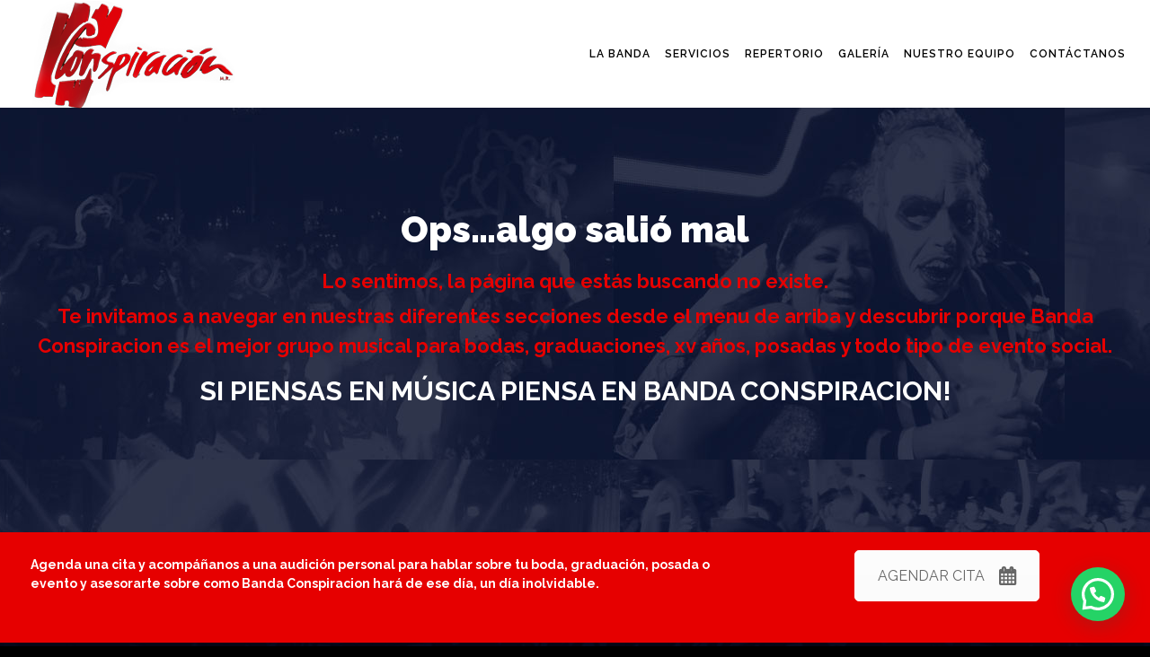

--- FILE ---
content_type: text/html; charset=utf-8
request_url: https://www.google.com/recaptcha/api2/anchor?ar=1&k=6Lff3AYkAAAAACwo-SB1oHDk9BZBbFIIugBzAcOy&co=aHR0cHM6Ly93d3cuY29uc3BpcmFjaW9uLmNvbTo0NDM.&hl=en&v=N67nZn4AqZkNcbeMu4prBgzg&size=invisible&anchor-ms=20000&execute-ms=30000&cb=7oq46i09o5r
body_size: 48822
content:
<!DOCTYPE HTML><html dir="ltr" lang="en"><head><meta http-equiv="Content-Type" content="text/html; charset=UTF-8">
<meta http-equiv="X-UA-Compatible" content="IE=edge">
<title>reCAPTCHA</title>
<style type="text/css">
/* cyrillic-ext */
@font-face {
  font-family: 'Roboto';
  font-style: normal;
  font-weight: 400;
  font-stretch: 100%;
  src: url(//fonts.gstatic.com/s/roboto/v48/KFO7CnqEu92Fr1ME7kSn66aGLdTylUAMa3GUBHMdazTgWw.woff2) format('woff2');
  unicode-range: U+0460-052F, U+1C80-1C8A, U+20B4, U+2DE0-2DFF, U+A640-A69F, U+FE2E-FE2F;
}
/* cyrillic */
@font-face {
  font-family: 'Roboto';
  font-style: normal;
  font-weight: 400;
  font-stretch: 100%;
  src: url(//fonts.gstatic.com/s/roboto/v48/KFO7CnqEu92Fr1ME7kSn66aGLdTylUAMa3iUBHMdazTgWw.woff2) format('woff2');
  unicode-range: U+0301, U+0400-045F, U+0490-0491, U+04B0-04B1, U+2116;
}
/* greek-ext */
@font-face {
  font-family: 'Roboto';
  font-style: normal;
  font-weight: 400;
  font-stretch: 100%;
  src: url(//fonts.gstatic.com/s/roboto/v48/KFO7CnqEu92Fr1ME7kSn66aGLdTylUAMa3CUBHMdazTgWw.woff2) format('woff2');
  unicode-range: U+1F00-1FFF;
}
/* greek */
@font-face {
  font-family: 'Roboto';
  font-style: normal;
  font-weight: 400;
  font-stretch: 100%;
  src: url(//fonts.gstatic.com/s/roboto/v48/KFO7CnqEu92Fr1ME7kSn66aGLdTylUAMa3-UBHMdazTgWw.woff2) format('woff2');
  unicode-range: U+0370-0377, U+037A-037F, U+0384-038A, U+038C, U+038E-03A1, U+03A3-03FF;
}
/* math */
@font-face {
  font-family: 'Roboto';
  font-style: normal;
  font-weight: 400;
  font-stretch: 100%;
  src: url(//fonts.gstatic.com/s/roboto/v48/KFO7CnqEu92Fr1ME7kSn66aGLdTylUAMawCUBHMdazTgWw.woff2) format('woff2');
  unicode-range: U+0302-0303, U+0305, U+0307-0308, U+0310, U+0312, U+0315, U+031A, U+0326-0327, U+032C, U+032F-0330, U+0332-0333, U+0338, U+033A, U+0346, U+034D, U+0391-03A1, U+03A3-03A9, U+03B1-03C9, U+03D1, U+03D5-03D6, U+03F0-03F1, U+03F4-03F5, U+2016-2017, U+2034-2038, U+203C, U+2040, U+2043, U+2047, U+2050, U+2057, U+205F, U+2070-2071, U+2074-208E, U+2090-209C, U+20D0-20DC, U+20E1, U+20E5-20EF, U+2100-2112, U+2114-2115, U+2117-2121, U+2123-214F, U+2190, U+2192, U+2194-21AE, U+21B0-21E5, U+21F1-21F2, U+21F4-2211, U+2213-2214, U+2216-22FF, U+2308-230B, U+2310, U+2319, U+231C-2321, U+2336-237A, U+237C, U+2395, U+239B-23B7, U+23D0, U+23DC-23E1, U+2474-2475, U+25AF, U+25B3, U+25B7, U+25BD, U+25C1, U+25CA, U+25CC, U+25FB, U+266D-266F, U+27C0-27FF, U+2900-2AFF, U+2B0E-2B11, U+2B30-2B4C, U+2BFE, U+3030, U+FF5B, U+FF5D, U+1D400-1D7FF, U+1EE00-1EEFF;
}
/* symbols */
@font-face {
  font-family: 'Roboto';
  font-style: normal;
  font-weight: 400;
  font-stretch: 100%;
  src: url(//fonts.gstatic.com/s/roboto/v48/KFO7CnqEu92Fr1ME7kSn66aGLdTylUAMaxKUBHMdazTgWw.woff2) format('woff2');
  unicode-range: U+0001-000C, U+000E-001F, U+007F-009F, U+20DD-20E0, U+20E2-20E4, U+2150-218F, U+2190, U+2192, U+2194-2199, U+21AF, U+21E6-21F0, U+21F3, U+2218-2219, U+2299, U+22C4-22C6, U+2300-243F, U+2440-244A, U+2460-24FF, U+25A0-27BF, U+2800-28FF, U+2921-2922, U+2981, U+29BF, U+29EB, U+2B00-2BFF, U+4DC0-4DFF, U+FFF9-FFFB, U+10140-1018E, U+10190-1019C, U+101A0, U+101D0-101FD, U+102E0-102FB, U+10E60-10E7E, U+1D2C0-1D2D3, U+1D2E0-1D37F, U+1F000-1F0FF, U+1F100-1F1AD, U+1F1E6-1F1FF, U+1F30D-1F30F, U+1F315, U+1F31C, U+1F31E, U+1F320-1F32C, U+1F336, U+1F378, U+1F37D, U+1F382, U+1F393-1F39F, U+1F3A7-1F3A8, U+1F3AC-1F3AF, U+1F3C2, U+1F3C4-1F3C6, U+1F3CA-1F3CE, U+1F3D4-1F3E0, U+1F3ED, U+1F3F1-1F3F3, U+1F3F5-1F3F7, U+1F408, U+1F415, U+1F41F, U+1F426, U+1F43F, U+1F441-1F442, U+1F444, U+1F446-1F449, U+1F44C-1F44E, U+1F453, U+1F46A, U+1F47D, U+1F4A3, U+1F4B0, U+1F4B3, U+1F4B9, U+1F4BB, U+1F4BF, U+1F4C8-1F4CB, U+1F4D6, U+1F4DA, U+1F4DF, U+1F4E3-1F4E6, U+1F4EA-1F4ED, U+1F4F7, U+1F4F9-1F4FB, U+1F4FD-1F4FE, U+1F503, U+1F507-1F50B, U+1F50D, U+1F512-1F513, U+1F53E-1F54A, U+1F54F-1F5FA, U+1F610, U+1F650-1F67F, U+1F687, U+1F68D, U+1F691, U+1F694, U+1F698, U+1F6AD, U+1F6B2, U+1F6B9-1F6BA, U+1F6BC, U+1F6C6-1F6CF, U+1F6D3-1F6D7, U+1F6E0-1F6EA, U+1F6F0-1F6F3, U+1F6F7-1F6FC, U+1F700-1F7FF, U+1F800-1F80B, U+1F810-1F847, U+1F850-1F859, U+1F860-1F887, U+1F890-1F8AD, U+1F8B0-1F8BB, U+1F8C0-1F8C1, U+1F900-1F90B, U+1F93B, U+1F946, U+1F984, U+1F996, U+1F9E9, U+1FA00-1FA6F, U+1FA70-1FA7C, U+1FA80-1FA89, U+1FA8F-1FAC6, U+1FACE-1FADC, U+1FADF-1FAE9, U+1FAF0-1FAF8, U+1FB00-1FBFF;
}
/* vietnamese */
@font-face {
  font-family: 'Roboto';
  font-style: normal;
  font-weight: 400;
  font-stretch: 100%;
  src: url(//fonts.gstatic.com/s/roboto/v48/KFO7CnqEu92Fr1ME7kSn66aGLdTylUAMa3OUBHMdazTgWw.woff2) format('woff2');
  unicode-range: U+0102-0103, U+0110-0111, U+0128-0129, U+0168-0169, U+01A0-01A1, U+01AF-01B0, U+0300-0301, U+0303-0304, U+0308-0309, U+0323, U+0329, U+1EA0-1EF9, U+20AB;
}
/* latin-ext */
@font-face {
  font-family: 'Roboto';
  font-style: normal;
  font-weight: 400;
  font-stretch: 100%;
  src: url(//fonts.gstatic.com/s/roboto/v48/KFO7CnqEu92Fr1ME7kSn66aGLdTylUAMa3KUBHMdazTgWw.woff2) format('woff2');
  unicode-range: U+0100-02BA, U+02BD-02C5, U+02C7-02CC, U+02CE-02D7, U+02DD-02FF, U+0304, U+0308, U+0329, U+1D00-1DBF, U+1E00-1E9F, U+1EF2-1EFF, U+2020, U+20A0-20AB, U+20AD-20C0, U+2113, U+2C60-2C7F, U+A720-A7FF;
}
/* latin */
@font-face {
  font-family: 'Roboto';
  font-style: normal;
  font-weight: 400;
  font-stretch: 100%;
  src: url(//fonts.gstatic.com/s/roboto/v48/KFO7CnqEu92Fr1ME7kSn66aGLdTylUAMa3yUBHMdazQ.woff2) format('woff2');
  unicode-range: U+0000-00FF, U+0131, U+0152-0153, U+02BB-02BC, U+02C6, U+02DA, U+02DC, U+0304, U+0308, U+0329, U+2000-206F, U+20AC, U+2122, U+2191, U+2193, U+2212, U+2215, U+FEFF, U+FFFD;
}
/* cyrillic-ext */
@font-face {
  font-family: 'Roboto';
  font-style: normal;
  font-weight: 500;
  font-stretch: 100%;
  src: url(//fonts.gstatic.com/s/roboto/v48/KFO7CnqEu92Fr1ME7kSn66aGLdTylUAMa3GUBHMdazTgWw.woff2) format('woff2');
  unicode-range: U+0460-052F, U+1C80-1C8A, U+20B4, U+2DE0-2DFF, U+A640-A69F, U+FE2E-FE2F;
}
/* cyrillic */
@font-face {
  font-family: 'Roboto';
  font-style: normal;
  font-weight: 500;
  font-stretch: 100%;
  src: url(//fonts.gstatic.com/s/roboto/v48/KFO7CnqEu92Fr1ME7kSn66aGLdTylUAMa3iUBHMdazTgWw.woff2) format('woff2');
  unicode-range: U+0301, U+0400-045F, U+0490-0491, U+04B0-04B1, U+2116;
}
/* greek-ext */
@font-face {
  font-family: 'Roboto';
  font-style: normal;
  font-weight: 500;
  font-stretch: 100%;
  src: url(//fonts.gstatic.com/s/roboto/v48/KFO7CnqEu92Fr1ME7kSn66aGLdTylUAMa3CUBHMdazTgWw.woff2) format('woff2');
  unicode-range: U+1F00-1FFF;
}
/* greek */
@font-face {
  font-family: 'Roboto';
  font-style: normal;
  font-weight: 500;
  font-stretch: 100%;
  src: url(//fonts.gstatic.com/s/roboto/v48/KFO7CnqEu92Fr1ME7kSn66aGLdTylUAMa3-UBHMdazTgWw.woff2) format('woff2');
  unicode-range: U+0370-0377, U+037A-037F, U+0384-038A, U+038C, U+038E-03A1, U+03A3-03FF;
}
/* math */
@font-face {
  font-family: 'Roboto';
  font-style: normal;
  font-weight: 500;
  font-stretch: 100%;
  src: url(//fonts.gstatic.com/s/roboto/v48/KFO7CnqEu92Fr1ME7kSn66aGLdTylUAMawCUBHMdazTgWw.woff2) format('woff2');
  unicode-range: U+0302-0303, U+0305, U+0307-0308, U+0310, U+0312, U+0315, U+031A, U+0326-0327, U+032C, U+032F-0330, U+0332-0333, U+0338, U+033A, U+0346, U+034D, U+0391-03A1, U+03A3-03A9, U+03B1-03C9, U+03D1, U+03D5-03D6, U+03F0-03F1, U+03F4-03F5, U+2016-2017, U+2034-2038, U+203C, U+2040, U+2043, U+2047, U+2050, U+2057, U+205F, U+2070-2071, U+2074-208E, U+2090-209C, U+20D0-20DC, U+20E1, U+20E5-20EF, U+2100-2112, U+2114-2115, U+2117-2121, U+2123-214F, U+2190, U+2192, U+2194-21AE, U+21B0-21E5, U+21F1-21F2, U+21F4-2211, U+2213-2214, U+2216-22FF, U+2308-230B, U+2310, U+2319, U+231C-2321, U+2336-237A, U+237C, U+2395, U+239B-23B7, U+23D0, U+23DC-23E1, U+2474-2475, U+25AF, U+25B3, U+25B7, U+25BD, U+25C1, U+25CA, U+25CC, U+25FB, U+266D-266F, U+27C0-27FF, U+2900-2AFF, U+2B0E-2B11, U+2B30-2B4C, U+2BFE, U+3030, U+FF5B, U+FF5D, U+1D400-1D7FF, U+1EE00-1EEFF;
}
/* symbols */
@font-face {
  font-family: 'Roboto';
  font-style: normal;
  font-weight: 500;
  font-stretch: 100%;
  src: url(//fonts.gstatic.com/s/roboto/v48/KFO7CnqEu92Fr1ME7kSn66aGLdTylUAMaxKUBHMdazTgWw.woff2) format('woff2');
  unicode-range: U+0001-000C, U+000E-001F, U+007F-009F, U+20DD-20E0, U+20E2-20E4, U+2150-218F, U+2190, U+2192, U+2194-2199, U+21AF, U+21E6-21F0, U+21F3, U+2218-2219, U+2299, U+22C4-22C6, U+2300-243F, U+2440-244A, U+2460-24FF, U+25A0-27BF, U+2800-28FF, U+2921-2922, U+2981, U+29BF, U+29EB, U+2B00-2BFF, U+4DC0-4DFF, U+FFF9-FFFB, U+10140-1018E, U+10190-1019C, U+101A0, U+101D0-101FD, U+102E0-102FB, U+10E60-10E7E, U+1D2C0-1D2D3, U+1D2E0-1D37F, U+1F000-1F0FF, U+1F100-1F1AD, U+1F1E6-1F1FF, U+1F30D-1F30F, U+1F315, U+1F31C, U+1F31E, U+1F320-1F32C, U+1F336, U+1F378, U+1F37D, U+1F382, U+1F393-1F39F, U+1F3A7-1F3A8, U+1F3AC-1F3AF, U+1F3C2, U+1F3C4-1F3C6, U+1F3CA-1F3CE, U+1F3D4-1F3E0, U+1F3ED, U+1F3F1-1F3F3, U+1F3F5-1F3F7, U+1F408, U+1F415, U+1F41F, U+1F426, U+1F43F, U+1F441-1F442, U+1F444, U+1F446-1F449, U+1F44C-1F44E, U+1F453, U+1F46A, U+1F47D, U+1F4A3, U+1F4B0, U+1F4B3, U+1F4B9, U+1F4BB, U+1F4BF, U+1F4C8-1F4CB, U+1F4D6, U+1F4DA, U+1F4DF, U+1F4E3-1F4E6, U+1F4EA-1F4ED, U+1F4F7, U+1F4F9-1F4FB, U+1F4FD-1F4FE, U+1F503, U+1F507-1F50B, U+1F50D, U+1F512-1F513, U+1F53E-1F54A, U+1F54F-1F5FA, U+1F610, U+1F650-1F67F, U+1F687, U+1F68D, U+1F691, U+1F694, U+1F698, U+1F6AD, U+1F6B2, U+1F6B9-1F6BA, U+1F6BC, U+1F6C6-1F6CF, U+1F6D3-1F6D7, U+1F6E0-1F6EA, U+1F6F0-1F6F3, U+1F6F7-1F6FC, U+1F700-1F7FF, U+1F800-1F80B, U+1F810-1F847, U+1F850-1F859, U+1F860-1F887, U+1F890-1F8AD, U+1F8B0-1F8BB, U+1F8C0-1F8C1, U+1F900-1F90B, U+1F93B, U+1F946, U+1F984, U+1F996, U+1F9E9, U+1FA00-1FA6F, U+1FA70-1FA7C, U+1FA80-1FA89, U+1FA8F-1FAC6, U+1FACE-1FADC, U+1FADF-1FAE9, U+1FAF0-1FAF8, U+1FB00-1FBFF;
}
/* vietnamese */
@font-face {
  font-family: 'Roboto';
  font-style: normal;
  font-weight: 500;
  font-stretch: 100%;
  src: url(//fonts.gstatic.com/s/roboto/v48/KFO7CnqEu92Fr1ME7kSn66aGLdTylUAMa3OUBHMdazTgWw.woff2) format('woff2');
  unicode-range: U+0102-0103, U+0110-0111, U+0128-0129, U+0168-0169, U+01A0-01A1, U+01AF-01B0, U+0300-0301, U+0303-0304, U+0308-0309, U+0323, U+0329, U+1EA0-1EF9, U+20AB;
}
/* latin-ext */
@font-face {
  font-family: 'Roboto';
  font-style: normal;
  font-weight: 500;
  font-stretch: 100%;
  src: url(//fonts.gstatic.com/s/roboto/v48/KFO7CnqEu92Fr1ME7kSn66aGLdTylUAMa3KUBHMdazTgWw.woff2) format('woff2');
  unicode-range: U+0100-02BA, U+02BD-02C5, U+02C7-02CC, U+02CE-02D7, U+02DD-02FF, U+0304, U+0308, U+0329, U+1D00-1DBF, U+1E00-1E9F, U+1EF2-1EFF, U+2020, U+20A0-20AB, U+20AD-20C0, U+2113, U+2C60-2C7F, U+A720-A7FF;
}
/* latin */
@font-face {
  font-family: 'Roboto';
  font-style: normal;
  font-weight: 500;
  font-stretch: 100%;
  src: url(//fonts.gstatic.com/s/roboto/v48/KFO7CnqEu92Fr1ME7kSn66aGLdTylUAMa3yUBHMdazQ.woff2) format('woff2');
  unicode-range: U+0000-00FF, U+0131, U+0152-0153, U+02BB-02BC, U+02C6, U+02DA, U+02DC, U+0304, U+0308, U+0329, U+2000-206F, U+20AC, U+2122, U+2191, U+2193, U+2212, U+2215, U+FEFF, U+FFFD;
}
/* cyrillic-ext */
@font-face {
  font-family: 'Roboto';
  font-style: normal;
  font-weight: 900;
  font-stretch: 100%;
  src: url(//fonts.gstatic.com/s/roboto/v48/KFO7CnqEu92Fr1ME7kSn66aGLdTylUAMa3GUBHMdazTgWw.woff2) format('woff2');
  unicode-range: U+0460-052F, U+1C80-1C8A, U+20B4, U+2DE0-2DFF, U+A640-A69F, U+FE2E-FE2F;
}
/* cyrillic */
@font-face {
  font-family: 'Roboto';
  font-style: normal;
  font-weight: 900;
  font-stretch: 100%;
  src: url(//fonts.gstatic.com/s/roboto/v48/KFO7CnqEu92Fr1ME7kSn66aGLdTylUAMa3iUBHMdazTgWw.woff2) format('woff2');
  unicode-range: U+0301, U+0400-045F, U+0490-0491, U+04B0-04B1, U+2116;
}
/* greek-ext */
@font-face {
  font-family: 'Roboto';
  font-style: normal;
  font-weight: 900;
  font-stretch: 100%;
  src: url(//fonts.gstatic.com/s/roboto/v48/KFO7CnqEu92Fr1ME7kSn66aGLdTylUAMa3CUBHMdazTgWw.woff2) format('woff2');
  unicode-range: U+1F00-1FFF;
}
/* greek */
@font-face {
  font-family: 'Roboto';
  font-style: normal;
  font-weight: 900;
  font-stretch: 100%;
  src: url(//fonts.gstatic.com/s/roboto/v48/KFO7CnqEu92Fr1ME7kSn66aGLdTylUAMa3-UBHMdazTgWw.woff2) format('woff2');
  unicode-range: U+0370-0377, U+037A-037F, U+0384-038A, U+038C, U+038E-03A1, U+03A3-03FF;
}
/* math */
@font-face {
  font-family: 'Roboto';
  font-style: normal;
  font-weight: 900;
  font-stretch: 100%;
  src: url(//fonts.gstatic.com/s/roboto/v48/KFO7CnqEu92Fr1ME7kSn66aGLdTylUAMawCUBHMdazTgWw.woff2) format('woff2');
  unicode-range: U+0302-0303, U+0305, U+0307-0308, U+0310, U+0312, U+0315, U+031A, U+0326-0327, U+032C, U+032F-0330, U+0332-0333, U+0338, U+033A, U+0346, U+034D, U+0391-03A1, U+03A3-03A9, U+03B1-03C9, U+03D1, U+03D5-03D6, U+03F0-03F1, U+03F4-03F5, U+2016-2017, U+2034-2038, U+203C, U+2040, U+2043, U+2047, U+2050, U+2057, U+205F, U+2070-2071, U+2074-208E, U+2090-209C, U+20D0-20DC, U+20E1, U+20E5-20EF, U+2100-2112, U+2114-2115, U+2117-2121, U+2123-214F, U+2190, U+2192, U+2194-21AE, U+21B0-21E5, U+21F1-21F2, U+21F4-2211, U+2213-2214, U+2216-22FF, U+2308-230B, U+2310, U+2319, U+231C-2321, U+2336-237A, U+237C, U+2395, U+239B-23B7, U+23D0, U+23DC-23E1, U+2474-2475, U+25AF, U+25B3, U+25B7, U+25BD, U+25C1, U+25CA, U+25CC, U+25FB, U+266D-266F, U+27C0-27FF, U+2900-2AFF, U+2B0E-2B11, U+2B30-2B4C, U+2BFE, U+3030, U+FF5B, U+FF5D, U+1D400-1D7FF, U+1EE00-1EEFF;
}
/* symbols */
@font-face {
  font-family: 'Roboto';
  font-style: normal;
  font-weight: 900;
  font-stretch: 100%;
  src: url(//fonts.gstatic.com/s/roboto/v48/KFO7CnqEu92Fr1ME7kSn66aGLdTylUAMaxKUBHMdazTgWw.woff2) format('woff2');
  unicode-range: U+0001-000C, U+000E-001F, U+007F-009F, U+20DD-20E0, U+20E2-20E4, U+2150-218F, U+2190, U+2192, U+2194-2199, U+21AF, U+21E6-21F0, U+21F3, U+2218-2219, U+2299, U+22C4-22C6, U+2300-243F, U+2440-244A, U+2460-24FF, U+25A0-27BF, U+2800-28FF, U+2921-2922, U+2981, U+29BF, U+29EB, U+2B00-2BFF, U+4DC0-4DFF, U+FFF9-FFFB, U+10140-1018E, U+10190-1019C, U+101A0, U+101D0-101FD, U+102E0-102FB, U+10E60-10E7E, U+1D2C0-1D2D3, U+1D2E0-1D37F, U+1F000-1F0FF, U+1F100-1F1AD, U+1F1E6-1F1FF, U+1F30D-1F30F, U+1F315, U+1F31C, U+1F31E, U+1F320-1F32C, U+1F336, U+1F378, U+1F37D, U+1F382, U+1F393-1F39F, U+1F3A7-1F3A8, U+1F3AC-1F3AF, U+1F3C2, U+1F3C4-1F3C6, U+1F3CA-1F3CE, U+1F3D4-1F3E0, U+1F3ED, U+1F3F1-1F3F3, U+1F3F5-1F3F7, U+1F408, U+1F415, U+1F41F, U+1F426, U+1F43F, U+1F441-1F442, U+1F444, U+1F446-1F449, U+1F44C-1F44E, U+1F453, U+1F46A, U+1F47D, U+1F4A3, U+1F4B0, U+1F4B3, U+1F4B9, U+1F4BB, U+1F4BF, U+1F4C8-1F4CB, U+1F4D6, U+1F4DA, U+1F4DF, U+1F4E3-1F4E6, U+1F4EA-1F4ED, U+1F4F7, U+1F4F9-1F4FB, U+1F4FD-1F4FE, U+1F503, U+1F507-1F50B, U+1F50D, U+1F512-1F513, U+1F53E-1F54A, U+1F54F-1F5FA, U+1F610, U+1F650-1F67F, U+1F687, U+1F68D, U+1F691, U+1F694, U+1F698, U+1F6AD, U+1F6B2, U+1F6B9-1F6BA, U+1F6BC, U+1F6C6-1F6CF, U+1F6D3-1F6D7, U+1F6E0-1F6EA, U+1F6F0-1F6F3, U+1F6F7-1F6FC, U+1F700-1F7FF, U+1F800-1F80B, U+1F810-1F847, U+1F850-1F859, U+1F860-1F887, U+1F890-1F8AD, U+1F8B0-1F8BB, U+1F8C0-1F8C1, U+1F900-1F90B, U+1F93B, U+1F946, U+1F984, U+1F996, U+1F9E9, U+1FA00-1FA6F, U+1FA70-1FA7C, U+1FA80-1FA89, U+1FA8F-1FAC6, U+1FACE-1FADC, U+1FADF-1FAE9, U+1FAF0-1FAF8, U+1FB00-1FBFF;
}
/* vietnamese */
@font-face {
  font-family: 'Roboto';
  font-style: normal;
  font-weight: 900;
  font-stretch: 100%;
  src: url(//fonts.gstatic.com/s/roboto/v48/KFO7CnqEu92Fr1ME7kSn66aGLdTylUAMa3OUBHMdazTgWw.woff2) format('woff2');
  unicode-range: U+0102-0103, U+0110-0111, U+0128-0129, U+0168-0169, U+01A0-01A1, U+01AF-01B0, U+0300-0301, U+0303-0304, U+0308-0309, U+0323, U+0329, U+1EA0-1EF9, U+20AB;
}
/* latin-ext */
@font-face {
  font-family: 'Roboto';
  font-style: normal;
  font-weight: 900;
  font-stretch: 100%;
  src: url(//fonts.gstatic.com/s/roboto/v48/KFO7CnqEu92Fr1ME7kSn66aGLdTylUAMa3KUBHMdazTgWw.woff2) format('woff2');
  unicode-range: U+0100-02BA, U+02BD-02C5, U+02C7-02CC, U+02CE-02D7, U+02DD-02FF, U+0304, U+0308, U+0329, U+1D00-1DBF, U+1E00-1E9F, U+1EF2-1EFF, U+2020, U+20A0-20AB, U+20AD-20C0, U+2113, U+2C60-2C7F, U+A720-A7FF;
}
/* latin */
@font-face {
  font-family: 'Roboto';
  font-style: normal;
  font-weight: 900;
  font-stretch: 100%;
  src: url(//fonts.gstatic.com/s/roboto/v48/KFO7CnqEu92Fr1ME7kSn66aGLdTylUAMa3yUBHMdazQ.woff2) format('woff2');
  unicode-range: U+0000-00FF, U+0131, U+0152-0153, U+02BB-02BC, U+02C6, U+02DA, U+02DC, U+0304, U+0308, U+0329, U+2000-206F, U+20AC, U+2122, U+2191, U+2193, U+2212, U+2215, U+FEFF, U+FFFD;
}

</style>
<link rel="stylesheet" type="text/css" href="https://www.gstatic.com/recaptcha/releases/N67nZn4AqZkNcbeMu4prBgzg/styles__ltr.css">
<script nonce="vGMRRxJJKm-a9NPfUFCvqA" type="text/javascript">window['__recaptcha_api'] = 'https://www.google.com/recaptcha/api2/';</script>
<script type="text/javascript" src="https://www.gstatic.com/recaptcha/releases/N67nZn4AqZkNcbeMu4prBgzg/recaptcha__en.js" nonce="vGMRRxJJKm-a9NPfUFCvqA">
      
    </script></head>
<body><div id="rc-anchor-alert" class="rc-anchor-alert"></div>
<input type="hidden" id="recaptcha-token" value="[base64]">
<script type="text/javascript" nonce="vGMRRxJJKm-a9NPfUFCvqA">
      recaptcha.anchor.Main.init("[\x22ainput\x22,[\x22bgdata\x22,\x22\x22,\[base64]/[base64]/[base64]/[base64]/[base64]/[base64]/KGcoTywyNTMsTy5PKSxVRyhPLEMpKTpnKE8sMjUzLEMpLE8pKSxsKSksTykpfSxieT1mdW5jdGlvbihDLE8sdSxsKXtmb3IobD0odT1SKEMpLDApO08+MDtPLS0pbD1sPDw4fFooQyk7ZyhDLHUsbCl9LFVHPWZ1bmN0aW9uKEMsTyl7Qy5pLmxlbmd0aD4xMDQ/[base64]/[base64]/[base64]/[base64]/[base64]/[base64]/[base64]\\u003d\x22,\[base64]\\u003d\\u003d\x22,\x22al8gwp/CpMOmC8KuesK/W2sBw7DCjyUNJhY/wo7CswzDqMKJw47DhX7Ct8O2OTbCqMKYDMKzwpXCjEhtScKzM8ORdMKvCsOrw4DCjk/CtsK1bGUAwpx9G8OANlkDCsKJPcOlw6TDhcKSw5HCkMOTGcKAUypPw7jCgsKqw7Z8wpTDsXzCksOrwpPCk0nCmS3Dukwkw5vCm1V6w7zCrwzDlUpfwrfDtEnDuMOIW2LCk8Onwqd+X8KpNF4PAsKQw6Rjw43DicKMw4bCkR8KS8Okw5jDisK9wrx1wpo/RMK7e1vDv2LDssKZwo/CisKFwphFwrTDhGHCoCnCtsKaw4Brf39Ye37CiG7CiCbClcK5wozDosO1HsOuV8OXwokHC8K/wpBLw6l7woBOwoBeO8Ozw7/CpiHClMKLVXcXHMKhwpbDtCZDwoNgbcK3AsOncyLCgXRvFFPCugxLw5YUXMKgE8KDw63Dt23ClQPDkMK7ecOIwoTCpW/ClVLCsEPClCRaKsK7wrHCnCUgwr9fw6zCi3NADUs0BA0iwrjDozbDu8OzSh7CicOQWBdewoY9wqNXwpFgwr3DiGgJw7LDjjXCn8OvBm/CsC4gwpzClDgZOUTCrB8+cMOEY2LCgHESw4TDqsKkwqcNdVbCmU0LM8KCBcOvwoTDlSDCuFDDscOMRMKcw7bCocO7w7VAIR/[base64]/CiAfDmlpsw4pRI8Kgw73Dn8OSw4JpWMOnw6rCuULCnlc+Q2QSw6FnAkXCrsK9w7FBGChIT2EdwptAw4wAAcKTJi9VwpsCw7tiZyrDvMOxwq5Fw4TDjk50XsOrQFd/SsOsw4XDvsOuGMKdGcOzcMKgw60bGGZOwoJEC3HCnSPCvcKhw64ewqcqwqspIU7CpsKGZxYzwrDDoMKCwokOwq3DjsOHw7J9bQ4Ww6ICw5LCo8K9asOBwo9LccK8w5lhOcOIw7paLj3CkW/Cuy7Cq8KSS8O5w4TDkSx2w6s9w40+wrZ4w61Mw7l2wqUHwo/CkQDCggHCigDCjmpYwotxfsKawoJkIzhdER04w5NtwpklwrHCn3tAcsK0Q8KeQ8OXw53DsWRPJsOywrvCtsKcw6DCi8K9w7DDqWFQwqE/DgbCsMKVw7JJL8KgQWVjwoI5ZcOdwqvClmskwp/CvWnDo8Ogw6kZHCPDmMKxwpsQWjnDssOgGsOEcMOvw4MEw5gtNx3DocO1PsOgG8OoLG7DoGkow5bCvcOaD07CkV7Ckid1w6XChCEhJMO+McO2wpLCjlYQwrnDl03DjknDvkjDn2/CkgnDqcKSwpEhd8K6YlLDng3ClcK6d8OCVFHDk2HCqlfDmRTCjsOZNy1Twr5ww4rDoMKjwrrCt2LCvMOTw5PCocOGYifCoSTDisOWI8O+YsOUcMK1VsK1w4DDj8OCw50YdGzCiiXCnMOdV8KWwojClsOqN2I8Z8Ogw65uYgAZwrFdKDvCqsOGB8K2wqkaRcKRw6J6w4/DqsOQw6/[base64]/CrBLCucKlw5lCw4TDt8KxdsKvEyrDnMOkFGbCucOVwoHCi8KQwr5cw5TChsKabsKGYsK6QknDqcO7csKdwro6aCNbw7PDusO0ClsXJ8KKw4giwpLCvMOxBsO+w7ENw7UMP2lLw68Kw5x6OCFIwogtworCv8KnwozCk8K+J0bDu3vDgMOMw48Vwrxbwpszw48Yw75/w6vDs8O+QMKHbMO2aX8mwo/CnMKaw7nCpMO+woN9w4DDgcOYTDwxEcK+P8KBPxEDwpDDtsKtNsKtVjMOwq/ChznCvkxULcO2cAptwobCp8KNw4PCnHR5wpdaw7rDjCLDmnzCr8KIw53DjyVgEcK0wqbCilPCvxwDwrxiwpXDkcK/[base64]/CiHxjbsKJw57DvQrCk10EbVbDr8ODZ3XClVLCsMOEBAE9EE7DmxLCu8KBVS7Dm2/[base64]/CsDfDnj7CscOzOMOFwrwoDkrCt8OsP8K6QMKjd8Onf8OlPMKsw6XChnl4w6FCVnMJwrZTwoIgPHM0JMKmCcOQw77DscKeC17CnRhHWj7DoCvCnH/CiMK/T8OJfFbDmy1jYcK3wobDr8Knw5AOU1Vlwp00aQTCrExRwr1yw59bw7fCk1XDiMO1woPDvWDDjV5swrPDpcKMUMOvEEvDm8KLw4oqwp/Cn0I3XcK2J8K7wr8Mw5AVw6RsDcKtFwo7wq7DsMKhw5fCkFLDtMKBwrgmwooBcGMmw7oVLTdDWMKHw5vDvAvCp8OeLsOcwq5ZwpbDszJEwpHDiMKuwpBkBMONZcKLwp5ywp/Di8O0WsKkKBddw5UtwqrDhMOYHMKCwonDm8KRworCmTg/OMKBw7YXbCRxwoTCvQnCpifClMK6WGrCkQjCs8O4JhleQx4pOsKqwrB4wrVWKSHDnzVLw6XCiAROwo7CnhnDtMORXyRvwp8yXE0kw5hIXMOWacK/w781UcOWNnnCk25AbxnDp8OWUsKpCXRMVULDkMKMLHzCglTCt1fDjkoywr7Dr8OPe8Ohw77DmMOJw4/Do0Rxw53Dr3XDnCbChV51w5Irwq/DpMO3wojCqMKYZsKLwqfDv8Odwq3CvFRoM0rDqMOeEMOjwrlQQn1Pw71FJXDDgMO/wqvDgMOwLQfCljzDnjPCgcOMwopbRi/CmMKWwq5Bw7LDpXgKFsKmw4cKJzvDhlwbw6zDocKeZcORUMKXwpdCb8O+wqPCscKnw5lobMKxwpTDnxlgXcKiwrvCmH7Cu8KKS19CYcKONMKCwohuAMOXw5k2X2Nhw5A9w5x4w4nCk1nCr8KBOkp7w5cZwrZcwrYxwroGMMKAdsO9e8OfwoEIw6wVwo/[base64]/w5HDt8O2w7wMwoPCgBUww6wAw5nCj8KmRMKOQmc4w5vCmTxZampzYw1hw4ZzZMO3w6PDshXDsQ7CsmE2D8OEeMOTw4nDkcOqUEvDp8OJAFnDicKMRsOvV30CYsOSw5PDqsKVwrnDvWbDucOhTsOUw7TDj8OqUcKOE8O1w5tQMjADw4LCpnfCncOpe0/DnVrCvVoJw6fDi25/CsKgw4/CiEHDvE1uw5E/[base64]/Dpw/[base64]/[base64]/Co8OOKsKZbR3Cj1PDl8ORwpLCo8K/w7bCjMKVXcKhw4Z0SH9fdljCs8O5H8O2wp5Kw54/w6PDrcKww6glwqXDm8KdRcOFw5hcwrA9DsONZR/[base64]/ecO4SDgjw5sIecKQw78uw6pPbz9dEcOCwqlYIUbDmcK/DsKNw7gjBsOrwqANc0nCnHbCuSLDmyjDs2h4w6wDXcO1wrwiwoYBb1/CjcO3WcKIw4XDv1TDiyNew7zDrWLDnEzCosOlw4TChBg0JFfDmcODwrt+wr9YAMKMbBbDp8Kgw7fDthVUKE/Dt8Oew41yFGfCj8OqwpFcw7LCusOff3xzVsK8w5R3wq3DjMO5A8KRw7vCpMOJw5BtdERFwrrCugPCn8KWwoTCm8KAO8O4wqHCkh4pw7zCvVANwpHCmHU2w7IQwqTDhXMcwqw+w5/CrMOzZCPDi0TCmQnCijsGwrjDtnXDoQbDjWTCusKpw6nCjAUNKsO9w4zDtCd3w7XDgDnCujPCqcKlZMKaaVTCj8OOwrbDk2PDsUM2wp9CwovCt8K0CcKJYcOWaMOHwpdQw601woA5wrQ4w5nDk0rDtcO5wqvDsMKAw4XDnMOxw4phKjLCu1hUw7ZEGcOVwrN/[base64]/Cvk3Dh1nDkA/Dp8ODfzDCsnMSA0Qjw6Z/[base64]/DgcKBw5HCoMKywqt1wrbDlcOLRic2wqXCv0XCu8KZwpIETcK5woXDlsKILxnDucKDFmvCiRF6w7vDogFfw6FJwpQww5l4w4nDj8O7KMKzw7IPdRAyRcOJw4FJwr8bVCNfNBzDj3TChjJ6w5/Dr2N0UVsYw48Fw7DDnMOmDcK6w4vCvMOxJ8OnKsO5wpUyw6PDnXBUwoZ9wr9oE8OSw7jCnsOkQEDCrcOXwoFyPcO3wprCh8KvCcORwoA9bBbCiRh7w7XCoWXCiMOZY8OfawVPw6/CmSsLwpNmVMKAGlDDtcKBw5olwrLCjMKbS8Olw6IbOsKsCsOKw7cNw65lw7vCo8ODwp0vwrvDrcKFw7LDs8K6OcKyw5k3Egx/ZsKgWGDDvmPCvDTDksK/Y1hxwqR9w4U7w7LCkwlCw6vCucKVwowiA8OAwofDqRYzw4B5TR3Ct1oPw7pqMwRIfyPDpy1rPV8bw6djwrFQw4nCgcO9w7vDljvDghFbwrHCskJmcQDDiMKSdUU+wqxXH1HCpMOKw5XDh2nCjMOdwo5kw7TCt8O/VsKzwroswpbDjcOiesKZN8Oaw4vCrRXCosOKXcKRwotww48caMKWw6QNwqUKw7PDkRPDrVXDsgM/QcKOT8KKBMK/w54gGGMnJ8KWV3fChx5RWcK4wrs6XzkvwrXCtU/[base64]/cVzCmEjDpMKrNcKDwqrDr8O2MMK8bMKXFRkuw4Nrwr3DjQoXd8OgwoIZwq7Cu8KqNQDDjsOQwrdRJ1TChSRzwqTDggjDoMODKsOlccOgc8OaJjjDnlw4MsKndsOFwpXDgEhEA8ONwqU3HinCl8OgwqXDmMObPUlVwqTCpA/DtgI7w74rw5JnwprCvwwSw65ZwrZRw5zCrsKXwp9vPiBaNHsHP1rClDvCqMKBwo1Nw6JnM8Kawol/ThJyw78iwo/Dl8Kwwqs1FTjCvcOtKsOBQ8O5wrzCo8O3B1zDjwgDAcKwecOpwoLCvnkEIAguBsOJd8KiAcKgwqd1wqrCjsKjBA7CuMKLwqlhwpJIw7TCr2Yww54EaSMTw5/Cum0MI3svw67DgVsTXhTDpcOaZUXDjMOKwoQ6w7Nle8O/YBN3bsOEO3t5w6Nawqktw4bDpcOnwoMKGQMFwoolbMKVwq/CjDtIbDZ2wrULB3zCm8KuwqVhw7EKwoDDvsKxwqYywppFwr/Dr8KOw6DCrWfDlsKNTQR1LlxxwohwwqZKA8OOw4DDtgNfIxbChsOWwpplw6lzZMKqwrowZVrDgl5RwqF8w43CuSvDlHgHw5vDp1/CpRPCn8OTw6smaScBw7RjMMKreMKiw7XClmbClQjCnx/[base64]/CucKnw45HwrvDlwPDi1RvasK2w5pGwrjCg8Oow7PCqGXClsKvw6JGSgzChMKZw5nChV/[base64]/[base64]/Cl8K1w6vCtMOZNATCkcKxw7bDisOpOhNXcl7Ci8O2MkHDtzhMwopVw5ICDEnDvMOow7h8IWxpKsKvw79XLsK9wpkrGW8mJnfCggQyZcOFw7ZDw4jCgCDDuMOawp5/V8KLYWNvG1Mgwq7DvcOSX8KTw7LDgjleUUXCqVIqwrZGw4rCjWVgUCtjwpzCsxQfdVkDKcKgQcO9wpNmw6zCnB7Co20Uw6vCmi5tw6jDmxgkIsKKwppyw7XDncOIw7vCrMKIa8Kuw4jDkFksw59Jwo9GK8KpD8K0wqIcdcOLwr4ZwpUya8OVwpIIKjPCl8O6wo0/w4AeU8K/PcO8wqzCi8OSGEpVSg3CjwfCnwTDmsKySMOAw4DDrMOGMCZcBS/CsVkREQ4jK8K8w6Vrw6ghF3xDI8OPwoBmZMOzwotSX8Onw58FwqnCjiPCmxdQEsO+wqnCvcK9w73DgsOhw67Dj8Ksw5/CncKcw5tIw4pIBcOPdcKSw6tHw77CujJXLkc2JcOgFzd3ecKoAi7DsyN8VlYkwr7CnsO4w6fCv8Kma8OxJsKCZF50w4t9w6/ChFI6PcOealjDmlLCp8KzNUDCm8KOCsKVI1x0dsKxfsOaEiDChTRdw7duwpczRMK/w7nCj8KEw5/[base64]/Ck8OFw5UqwoXDo8OTw4LDgCtZdVTCjQoAwqvDjMOBESjCrsKJYMKbJ8OSwrzDqypvwpDCv0I7EkHDs8K0eXh2UhBFw5cFw5xuL8KsX8KQTg8NMzHDsMK7WBYiwo4OwrdxE8OMSWsywo/DiHhOw7nDpm9bwq7CisKGawgBcGkGeD4nwp/DgsOMwpNqwpHCjmPDr8KsMMKZA1/Dv8KhYcK0wrrCvTXCl8O4dcKwdE3CrxDDgMOSFHDCgyXDvMOKXsK7GggfcH0RelrCjsKJw7Ahwqh/JQBFw73DhcKyw7PDssKIw7HCpwMBG8OoEQbDlAhow43CscKeTMOfwp/DrQ3Dg8KpwoV6OcKRwqrDqMKjRSYTTcKkwr3CpF8oa150w77Dp8K8w68YWB3CrMKNw43DhsKrwovCrmwNw59bwq3DmzzDssK7P21IeXY1wrxaZMKUw5ZwIG3DrMKOw5nDg1EhLMKVJcKAw6M/w6ZvHsK8FlzDpgsQYsOrw7Fewo4WUXxgwpVIblDCqg/DmMKGwocXEsKmKR3DpcOiw4bCrgvCq8O4w6XCp8OuXsOgLVTCosKMw7jCgypdZGLDjHXDiCbDu8KneEBVXMKXJcOOOXAoXzYpw7VnOQ7CnFpHCWJgGMOTXBXDicOAwoTDpRsZAMOYWiTCrUXDp8K/OFtmwp52B1LCjH93w5vCjxbDgcKkXTnCtsOlw6o/AsOTKMO8bk7CsSICwqbDtB/CrsKjw4zCk8O7InQ8wrtDw41uIMKTPcOnw4/[base64]/w4ZUKXUmw4vCgXZnTsOmccKRAMOlwrkWRcKSw5jChx8sFEBScsOIX8Knw4ESbnnDkH99C8OJwoTClQDCjjdsw5vDhgfCkcK5w7fDhQsoY3ZNScOpwqEJT8K8woPDrsKMwrXDuzEHw7ZcXF1YG8Ogw4/DqmpuX8KiwpHDl25IOz3CszQyGcOJH8OyYSfDqMOYcMKGwr4QwrfDkxPDr1FrYQIeG0fDi8KtNkvCtMOlMsK/E019GcKlw7FxGcKcw4ZGw53CokDCpcKbUT7Ch0PCqwXDtMKOw7QoacKrwonCrMKHNcOFworDt8OkwpJAw5PDs8OBEgwewpfDvUYeYy/ChMO8O8OmChgKTsOVLsKbU1ISw6cRWxLCvA7DqXHCl8KBP8O6FMKQwoZAUE1Pw5MEEsOiUSY/dR7Ch8Ouw6ALLmJ/wotqwpLDuT/Dh8OQw5nDnkwSJzEcWjU7w5Rowr95w5YGOcO7R8ORVMKXeFZXESDCmUY2QsO1e0smwqvCgytkw7HDuVDCijfDksK4wrXDocKXHMOtEMKBEljCsVfCs8OmwrPDjMKCE1rCusOYZMOmw5rDlBLCtcOmRMKvTXlrUywDJcK7wrTCqn/Cr8O1DMOew6bDnQHDjcO0w44ewrN3wqQPGMK3dTvDk8K+w5XCt8Opw44Cw58kKTPCk10qGcO5w4fClj/DmsKZf8KhNcKtw6olw7jDsVDCjwpyScO1csOBNBRTIsKiJ8OdwqQyHMOodVHDpMKmw4vDhsKwakLDoE0WRMKPMATCjsODw48nwqhgIDg6RsK+PsK+w6fCvMOUwrjCuMOSw6rCoFnDg8KHw7h7PjLCjU/Cp8KcKMOzw7rDlF5aw7DCqxAjwrrDq3rDhScERcOIwqICw6RXw6bCpcObw5DCujRSOyPDsMOCY0FqVMOaw6odPyvCkMOdwpzCqBVHw405f1s/[base64]/DksKbd0ZTw4vDs8KCw7Zrw7bCjXzCpMO2w5dhwqNHw4vCscOkw7IlEy7CpSQGwqQbw7XDscO/wrwMCEdhwqJUw5/DliDCj8Okw7wEwqJZwrsDL8O+wrfCshBCwq0nfk0Aw5/Du3jCjBd7w4ECw47CoH/[base64]/w5fDtcO9RcKHOsKZQnNNNhDDt8KEFhzCisKfw47CiMOQezjCvSUUEMKrH17CvcOrw4oXKMKNw4B9F8KnPsKBw7jCvsKQwqXCsMOHw6p9QsKgwpYXBSkcwprCjsKdEC9eaCMywo8NwpxKccOMVMK6w4lxAcKSwqM/[base64]/Dk2/DsWNJA8KGw7PCrMOTw4DDlsKeKsO9w7HDjCfCo8K7wqfDrnQsJ8OFwol3w4Izwrl8w6EQwrQowr5yBwFwFMKRGsOGw65QbMKkwq3Dr8Oew4XDpMKiAMKOezLDn8KwZXlAA8OwUxDDjcKdO8OMBT9+BMOqOmEtwpTDoiIqfsK+w6cLw5LCv8OSwqDCucKAw63CmDPCvx/CicOuLQQzZQh/wpfCk3HCiGPCrTfDs8Otw7YUwpo9w4VeR2peWTbCjXd6woA3w4B1w7nDlTTDpi3Dr8KQFVN2w5zDlMOdw6vCoibCqcKmeMOjw7F/w6QlcjROfsKOwqjDucODwoTCn8KoC8KEaFfCmTdVwpjChMOjEsKKwrZowqF6AcOWw4Bee2HCs8KpwrdREsKCECLCq8OCWT41enkCRnXCu35fK0fDucKVFU11PMO4VcKtw43Cq2/DtcOsw4wXw4HCkDfCosKpMGXCg8OcdcKcDHrCmVvDmk09wqVpw5Z4w4rCvk7DqcKLHFHCj8OvFW3DoC7DkkUBw5vDoQRvwqcTwrLClGkbw4UEesOwWcK8wpTDnmZew5PCk8KYeMOaw44uw7ZnwrHCjB0hBWXCtzXCuMKCw4zCr2bCt28yUV8jKMK2w7J0wo/[base64]/[base64]/ClMKSBMOfAcK2wrDCh8OiwrBYM8KfwpxzR2TCvcK/JCPDsiZMA17DksKPwpLCtsKOwrF8wo7CrsObw75fw7pzw60ew5fDqhtLw6Upwo4Pw60+XcKYXsK0QsKHw748H8KYwp96bMO0w6M0wrtJwoAqw7HCncOYFcOlw4rCkTI0wq1ww4MzQxNew4TDjMK3wpbDkjLCr8OUM8K+w6kmL8OywpphV0/DlcO3wqTCtUfDh8KYCsOfw5bDsWnDhsKAwrJ1w4TCjHt0HQAXQsKdw7ZAw5XDrcKmesOiw5fDvcKlw6XDq8OpBS59DcOWLsOhURoPV0fCggMPwpU6VlXDuMKDKsOtWcKjwpcHwpTCgjACw6/CicKuO8OjDBrCq8O7woFfLgPCtMO0GElhwoFVKsOnw6RgwpLCux7DlBPClETCncK1FsKJw6bDtRzDvMOSwqrDjRAmLMK6NcO+w4HDm3TCqsKAd8OAwobCrMKrDwYCworCqiTDqirDijdTf8OYKG5/B8Opw6nCh8KFOhvCmBjCiTLCr8K1w6ptwpw8YMOXw7vDvMOOw6k6wo5yXcOIFkY3wqEHKRvDk8OMD8O+w5XDgT1VMj3Clw3DvMKkwoPCuMOnwoHCq3Qaw6/CknfChcK7wq0aw7nCnxEUdcKnCsO2w43Dv8O8CSPClnFbw6jClsOMw615w77Djm3DrcKMAhkXN1IYcjNhQsKew5nDr31UW8Kiw7gsXMOHZkjCrsKbwpnCiMOUw69kPlR5LXAJQg1tWMO7w7wZCwLCqMOpCsO0w68yfkjCiz/ClULCncKwwo7DmGpAWlE0woNnMmvDnAZ9wrQFGcK4w6/[base64]/ChU7DjA/DhC/ChE/DgHTDnsKsbToyw64pwrI4K8OFN8KQJX5cfijDmGPDtRPCk0XCpkLClcKZw4Rsw6TCuMKNPA/DrjDCr8ODKDLDjxnDr8O3w4RAS8KDFhJkw7fDk0/Drz7Dm8KqYcOPwqHDlD84fCTCqwPDiSXClzBeJwPCscOsw5szw4XDo8KwdhbCvyZ7N2TDk8ONwprDg2TDh8OxFSPDjMOKJl5Bw5BMw4jDjMK/[base64]/Csx5LSxg/[base64]/CuMOcMMO5OFdTwpLDk8K3HR4BwpIbRcK+w4vCqyPDl8KAdSXChcK5w7PDqMOxw7UgwobDgsOsF2wdw6zCkHXClivCnHkXZwMdUCEWwqPCgcOHwo08w4/ClcKbQ1rDvcKRYAnCl27DiCzDnydLw68aw6fCrhhPw4jCqVpqP0vCqCwNGFLDkAF8w5PClcOXTcOYw4zCuMOmAcKQesOSwrhRwpU7wq7CjD/DsRIrwpvDjzlJwr7DrDHDrcOuYsO2WmkzEMOOemQewp3Do8KJw6tjZMO1aFTCuRXDqx3DhMK7FA50U8Ozw57CjBzCnMKlwq/DmnlCUWPCq8Ocw6zClsKuwrbCjTl9wqPCisObwqxLw6IJw4AEFUkow5vDoMKAGy7DqsO+RB3Dq0DDgsKzN1NrwogEwpcew6Rqw5PDkzgHw4ckFsOww7cUwrbDlh57YsOVwrvDlsO5JMOuRTx0e2tEWgbCqsOLHMOfF8Oyw4EPa8OLBsOpO8K7E8KPwq/CtAzDgkZERwPCocKTXy3CmcOww5jCmMKGDQHDqMOMWHJ3WVfDm0pJwp7CssKobcO3W8Odw6jDkA7CnV5+w6nDv8OqOTXDvUEMcDDCqG5dJj1PX1bCmTZTwplNwog/dU90w711FsKUXcKJacOywp3Cr8KjwofCnHrDnh5pw6pNw5gGKyvCuHXCpQkFDMOswqEOWH/CtMO1S8K3bMKtX8K0CsObw4zDgCrChV3Do3UzH8KCXsOrD8Okw6NELTZfw5RlOidMWMKiYmsRc8Ktcmlewq3CuSJZMSl6bcKgw4AUYETCjMOTFsOUwpbDujkIScOvwotlWcOnKz1LwpRVdS7DqsO+UsOJwp/Dp1XDphQDw6dCf8KywpLDm21RRsOQwolqEMONwpNDwrbDjsKODT7DlcKgRXLDkSIIw44KcsKVaMOZH8KvwoFrw7HDrgNJw69pw58Awoh0woRcYcKUA3NuwrBKwpZcLgLCrMOhwqvCh0kNwr1occO5w5LCu8K+XTAvw63CqUTChh/[base64]/CtsOcwoEQecOgwr/Dvz/CssOgwqHDscOGFUoQNznCiHzDvTQlNcKmIBzDtMKpw7k7NCcjw4TClcKycGnCo1YGw7XCjD5tXMKJWMOmw6RLwo5pbgkpwojCvXfCvcKbAE8zfwAIP1DCt8O7dxrDhi/CqU4kAMOWw7XCncK2KjFIwpQfwovChThif23CljEiwpl3wpFKdkMRDcO0wqXCgcK6wphVw5bDgMKgDCXCkcONwpFMwprCrmXCl8OrRT3Cu8KWwqAMw7wRw4nCqcKawqkLw5/Cv0PDosOhwrRlKxTCmsKieSjDoE0/[base64]/V8K+HMOJwoXCjVg6wqYawrbCvnDCmMOCIcODwrrDoMOYw7ggwppHw48VChLCjMKcN8KuMMOKelDCklvDusK/wpPDtRg7w4xaw5nDjcK/wqhewoHCoMKaR8KFUMKiI8Kja2zDk38jwpXDv0dAVTbCkcO2Q0VNA8OSDcKVw65oS1DDkMKiAMOScjXDhFzCiMKRw6zCpWZ/w6Uhwp9cwoXDvS3CtcOALCE9wqA8woLDjcOcwoLCn8O9wrxSw7LDl8OTwpbDocO1wpfDhCXDlE5gA2sNwq/DucKYw6gQSQc3AyHCmys3OMK0w4IRw5TDmsKmw5/[base64]/Cqg/[base64]/[base64]/[base64]/Cqx7DqD5LwqrDt8K2HsOVw7TDsMKCw7pVPMORw5LDosKID8KRwp9MSMKJcUXDo8KFw4nClRU3w5fDiMK1TGvDsHHDvcK2w4lEw6QgFsKtw5t4dsOZfA/CmsKHMhLClkrDhAQNSMO+ag3Dr0/CqjvCp1bCtV7Ch0ojTMK9TMK1wqXDqMKMwoHDpCvDgUjChl7DhsOmw7RcF07DiTzCkUjCoMK2H8Krw7Nhw58FZMKxSjBZw7NQf2B0wpDDmcOyQ8KSVxTDqWXCuMOWwo/[base64]/w5XDrcK1wrUQayRdw5puwpfDvsOtw6UNwpYQwpbCqkc+w5ZMw50Aw5c7w715w67Cn8K8NkfCuWNVwrp0USA6woPCqsOjL8KaC2XDmMKheMKgwr3DusKIBcK4w4rCnsOIwpB7wpk/P8Klw64Dwr0FAGkGcGxSFMKMRGHDg8K5UcOMMMKdwqsrw5J2R1khPcOzwqrCjnwgOsKbw5PClcOuwp3Cmz8Cwr3CuUhtwr5pw6wHwqTCvcKpwpY9LsK4JlIWCwrCmTlww4JZJFdcw4PCisKWw4vCv38zw43DusOVbwnCt8O2wqrDvMOgw7HDqX/DvcKXdsObMMKkwrLChsKGw6LDk8KDw47ClcKPw4RYPS0AwrTDvn7CgRwXQcKsdMKSwprCt8OiwpQ0woTCksOew4E/[base64]/[base64]/Do8K8FcO5G8KaDsOpw5NqwpTCoFXClArDpT0Aw7XCr8KyZQhpw7tePMONGsOMw6NgQMK2N0dSR25Gw5c0Pi3CtgfDoMODdUvDmMOfwp/Dp8KEMw0LwqbCnMOPw4DCuUDCvg4PZDZqI8KoH8OqE8OrVMKewrEzwoLCucOSAsK5VgPDvnEpw6AzFsKSwrjDpMKPwq0kwplHMG7CrGLCpCzDv1HCsypjwqAlJhc0HHtLwpQ/QsKCwrbDgFvCvMO4LEvDmiTCiQzCgAFOa20SbRwDw45QNMKQdsOVw4B0UlPDtcOUw53DrSfCrMKWYQNQFRHDq8KSwpY2wqUswqzDiltVQsKoOcKwUVvCinouwqzDmMOdwp8Lwp0ZY8OFw78aw5AowpNGEsKhw6vCu8KFPMKpI1/CpA5lwqvCpBbDgMKpw4kqQ8Kkw4rColISBHHCtyJpE0/[base64]/[base64]/CnsOsOTbCmnTCqMKLQR3DgMODacO+w7TChcOTwqsIwoNmeW7DlcOKFgAowrPCuQTCql7DqFkTGzAVwpvDqUt4D0PDjWDDosOvXBByw4VVEjo6XcKjf8K7IETCsVrClcKrw6R6w5sGVWMpw78SwrvDpSHCjT1BBcOGDVcHwrN2ZsKvFMOvw4TCphVrw65/w5fCiRXDjmDCtsK/[base64]/CknCgGvCiH3DvsO8w5QcUcOGaXoywq0sBcOVNEoKw6DCqcKRw6fCksK4wowUT8OFwo/[base64]/w7NldsO2w4/DpMKUUi/DvXdbwrfCgkZtwrhYa0TDuCnCvMKLw5XCv27CgzzDpRFlUsKewpjCmsKXw5XDmnwDwr/DiMO6SgvCrcOgw4DDvcOSdRQrwo7DiRdRGgoNw4zChcKNwoDCqhEVNC3DlEDDuMK8AMKFLH1/w6PDncK4CMKMwqZWw7V+w6rCiEzCrGcSMA7CmsKiZ8Kpw7l0w6zDg0bDsWEPw6TChnbCmsOuBlNtAy5DNXbDt1JQwpfCjXDCr8Orw6/Dqw7DucO3Z8KPwrPCnMOLIcOOODzDsDIne8OrW0XDmsOvQcKsEMKxw7nCrsK8wr4swpjCh2XCmDx3WGlsLFzDqGXDqcKJUsOow47DlcKNw6TCqsKLwr5bWgETZz92XiJdPsO/w5TCjFLDmwohw6R9w6bDgcOsw7Y2w43DrMOSay1Gw7UPc8KnZg7DgMO9GMK/bzh2w5XDgFHDk8KkVz4tIcOyw7XDugssw4HDisOvwpsLw7/CvigiJ8KrFMKaOVbDlsOxU3RRw54eVMOVXHbCoVspwrUtwoZuwodDRB7CthPCjG3DiyPDvHfDk8OvXDhpWH86woPDnn40wrrCsMOWw7g1wq3Dv8OnWGIlw69IwpVdfsKpBiDCj2XDmsKsYl1qOlXDgMKTbT/CvF9Cw4EDwqAqNT8qP2HCosKkfnjCkcKWSMKtbcO4wqlVccK5UF8bw4zDr37DmFwBw7ExVAZQw5B3wq3DimrDvSsQG01Qw5vDq8KKw6wkwoIVMMKiwp46wpPCl8OKwqjDsz7Dp8Osw7LCjl0KBx/CssOTw7pCUMOQw6Nfw7TCtCtZw61QTldEOcO6wrtZwqTCvMKdwpBOdMKIAcO/bsK1Il5qw6IrwpjCq8Ovw7XCl0DChF5Abnw7w6bCkEIPw59JUMKNwr4rEcOec0YHf2AWD8K4wqDClXg7eMKXwox2W8ORBsKWwrPDnH4Mw6zCvsKGwpZSw7gzYMOjwo7CthvCm8OMwrvDrsOyT8K0XA/DvxDCnB/DmsKCwoXCpcOcwpp4w7ocwq/[base64]/[base64]/[base64]/cShVwrbDs0wZaMKiGld0w4d+wq3Cs0DCumTDgUrCocOqw5Exwqp0w6TClcK4ZcOsa2fCn8Kqwohcw6dUw7cIw4AQw7p3wpVAw4F+JEAGwroEP3pJRDnCsDkQw7nDuMOkw6rCgMK+F8KGCMO2wrBXwqRCKEjDlg5IKXQmw5XDpgMtwr/[base64]/DhMK5FDTDtcKBwrohwpsuF8OcMwvCuMOhwqLCtcOVwrzDg2UMw77DmiowwqQfBB/CpMKxNCBaaBsjZsOAZMO+RUlCEsKYw4HDkyxYwqQgOWnDgXVfw6LCpFnDlcKAcS56w7XDh2Z1wqfCnCluT13DvjnCrBvCtMOVwonCi8O/aHzDrifDrcKbXnFUwojDnk97w6gkSMKpbcKzWBUnwrJ5UMOGF0wxwp8cwq/Du8K6BMOCdSvClSrCsQzDq0DDhMKRwrfDscOnwqx7EsOaIy5kZ1RUMCzCuHrCqgzCv0nDjFYkA8OmHcKewrHDnxzDukzDtMKdXi7DqcKrOMO2wqXDusKkcsOFEsKvwoc5CUchw6vDt3/CkMKZw4DCki/ClkjDkmtkw7LCqcKxwqAfecKSw4vCuCjDmMO5Cx/[base64]/DqcK9w4sSw6YcLD9Hw5fDlsKVS8KYTGPDpcOTw7jCt8Oxw6PCmcK+w7rCq2TDg8OIw4c7w7vDlMK7TSDDtRZ1a8O/w4jDq8O3w5kaw4AzDcKnw4B8RsOjTMOJw4DDuW4rw4PDnMOiXMOEw5hFQwAfwpxewqrCpcOTwrbDphDCjsOyMxzDmsOpw5LDqR8vw6Brwp9UD8KLw5cEwpTCiyQJUj4bwqHDmgLCliEbwroEwqjDs8KRJcKGwqkrw5ZTc8OJw4p/wqE6w6bDvkzCqcKiw7d1MX9Kw6poAQPDo3zDoFRDbCVGw6FrM19HwqsfG8O4NMKjwo7Dq2XDkcKGwoHDusKIwqAldg/CpBtywpM/FcOgwqnCgCpFD27CtsK4HsOkdRINw6bDrknCq0kdwpJsw7nCisOBcDh5Y35tacOFcMKZa8Obw6HCnMOcwog5wpUeT2DDnsOIOAo4wqTDpMKmYTJ6GsOnU0LCjXhVwoZfEsKCwqojwq40HiE2UAEGw61UNsKtw7LCtBIdVSvCvMKSTkfDpsO1w5dUPTVsHXDDrG/CpsK1w7LDh8KMUsO+w4EGwrrCsMKULcOzKsOvAmBhw7VSHMOxwrFuw7bCh1vCoMKdYMK+wo3CpkvDtkrCscKHXlpKwpkddC/ChVPDmwfCnsK1DHRIwpzDpEbCvMOaw7jChcKqLiI8c8OswrzCug/[base64]/DmwLDv1Vdwqd0w48uw4grX1zCucKDesOHwoTCncOewoxzwoV/c1YsazFkXmDDsD0WQcOcw63Diw4vAhvDmjEsZMO6w6/ChsKdYcOPw4ZSw407woXCpTdPw6xoHjxpcyd6F8O9LsONwrN4wo/[base64]/Qx7CusKrw7lIUmPCmX/Cm8K7VBrDrX85YhXDtDnChsOWw5wpHyoBNMKqw57Cg3cBwo7CksOywqkSwqVfwpIMwpRkacOawrXCpMKEw7YXD1dPUcK5K3/ChcKZUcK1w6U0wpMVwqd9Gkx/wrLDssOBw6PDswkLw6Rtw4RiwqMiw4jCgm3CngTDlcKqFRbCnsOsU2zCv8KGHWXCrcOuaGd4VVJiwpLDsypEw5cCw6dyw6siw7BSdh/Cpn8WNcOmw7jCosOhZMKrFj7Dhl4vw5t7wpbCpsOUXF5lw77Dq8KeGW7DssKnw6nCiG7DpMKtwrFSLsKYw6EZcz7DksKnwoLCkBnCqyzDtcOqOn/[base64]/DncKpazYuwqU/w7PDhcKqfcK9QDjCpHFpw48NIF7Ct38ResOUwqjCikvCiFpncMOuawZdwqLDoUQYw7waTcKWwqbCrcOmBsOSw5nCg1bCoTNGwrhjw4/DusOTwqg5LMK8w5bCksKBw4gYDsKTeMOBdXfCmjfCksK8w51QFsO2M8KpwrZ0DcKtwo7Ck10wwrzDjyXDqlg9BAsIwqN0SsOhw5rDukrCisKgwoDDsCAeIMO/[base64]/CqgzDs8KbT1E4SSRTwo4YM3BpwqzDgyjCoRTClCvCmCl9DcOJE2wWwphYwonDr8KWw6nDh8KtbxpIw67DkgN6w7dVZxVYfjjCpgLCviLCsMOIwoECw4XDocKDw7xHOAgkS8K5w4DCmjDCs0DCjMOdH8Kswp/CjHbClcOhO8KVw6QqBjoGYcOew7V+AD3DjsOKIcKww4PDpGodUA7Chj0nwoB7w6jDoSbCnj9dwo3CicKww5Q/[base64]/BG3Cui/DoMKxwpzChMKswp7DjsKlw6DCqW7DgmYoFynDpRRYw4nDhsOXBVcyNCpTw4fCkMOlw5goX8OUS8OsAEYnwpXDscO8w53CiMKtazbCgsKkw6xJw6DCoTssFsOew4hcHj7Ds8OXTsOnMG/[base64]/CmUXDk8O/FHXCtsKzeMKywp/CmWhLeyzCkMKTYgPDv1B8wrrDjcKyYz7DqsKcw5NDw7QhLMKoMsKMeXXCtUPCij0uw6JQZHzCm8KZw4vCrMK3w77CmcOBw4oqwq9EwofCucKqwr3CvMOOwoQ1w7nCmEjCmGh7worDvMKtwrbCmsOTw4XDsMOuOlfCncOqchIkO8KPMMKRDU/CisOVw6pNw7vCo8OUw5XDtjVYDMKrMsKkwpTCj8KONVPCkCRew7PDl8K4wqzDp8KuwpQhwpkow6TDm8Oqw4jDlcKEGMKBHyPDjcK/[base64]/XcKdw68UBl/DlS92w5k+w5fCpsO/OzMfDcOSNwfDiWjCnkNJVi0jwpkkwp/CqlfCvx7Dk2ouw5XCjGfChk52wpUNwpvCqSnDicKawrQKC0Q9EcKBw7fCjsORw6rDrsOywoPCpW0PMMOnwqBcw6fDsMKSCXNlw6fDq1EtIcKQw7fCo8OKBsOlwrM/[base64]/w5XCpcOlTijCuhTCnsK/w40DwrJEw5F2VFU+LwlZw4fCijjDpFh/TiUTw5IpdFMoE8OeG2F9w6stVAYqwrMzW8KFbMKiXAjDhm3DssKsw6LDu2XCjMO0GzoeAWvCs8K/w6/DoMKER8OHLcOww67Cs1nDisKyBkfChMO/GcO/[base64]\\u003d\\u003d\x22],null,[\x22conf\x22,null,\x226Lff3AYkAAAAACwo-SB1oHDk9BZBbFIIugBzAcOy\x22,0,null,null,null,1,[21,125,63,73,95,87,41,43,42,83,102,105,109,121],[7059694,125],0,null,null,null,null,0,null,0,null,700,1,null,0,\[base64]/76lBhmnigkZhAoZnOKMAhmv8xEZ\x22,0,0,null,null,1,null,0,0,null,null,null,0],\x22https://www.conspiracion.com:443\x22,null,[3,1,1],null,null,null,1,3600,[\x22https://www.google.com/intl/en/policies/privacy/\x22,\x22https://www.google.com/intl/en/policies/terms/\x22],\x22DtdCWYS60ox2zXd5UXcqRrKCekeq59+r28M8ZQIrz0o\\u003d\x22,1,0,null,1,1769781829560,0,0,[180],null,[120],\x22RC-v4fGvo3UDKmgmQ\x22,null,null,null,null,null,\x220dAFcWeA6ts9hz7CzQIPLOWl5-fJLERL2KQc0CbeCThfkY3l6Qetr2ZdL_Pwn1GSHz_97tUtTKp1uPAoKiHaNUbMvUqCH6kwgEmA\x22,1769864629637]");
    </script></body></html>

--- FILE ---
content_type: text/javascript
request_url: https://www.conspiracion.com/wp-content/plugins/freevision-tracker/script/frontend.js?ver=6.7.4
body_size: 4213
content:
var google_recaptcha;
var google_recaptcha_inline;
/**
* Tracking ID ajax search
*
* @tracking_id
*/
function ajax_tracking_search(tracking_id, g_recaptcha_code) {
	"use strict";
	jQuery('#freevision_tracker_loading_screen').show();
	jQuery.ajax({
		url: $OZY_WP_AJAX_URL,
		data: { action: 'freevision_tracking_ajax_search', 'tracking_id': encodeURIComponent(tracking_id), 'g_recaptcha_code': g_recaptcha_code},
		cache: false,
		success: function(data) {
			jQuery('#freevision_tracker_loading_screen').hide();
			if(data == '0') {
				alertify.log('Tracking ID seems no valid, please check and try again.');
			}else{
				window.location = data;
			}
		},
		error: function(MLHttpRequest, textStatus, errorThrown){  
			jQuery('#freevision_tracker_loading_screen').hide();
			alertify.log("MLHttpRequest: " + MLHttpRequest + "\ntextStatus: " + textStatus + "\nerrorThrown: " + errorThrown); 
		}  
	});
}

function download_tracking_pdf(post_id) {
	"use strict";
	// No AJAX magic here
	window.open($OZY_WP_AJAX_URL + '?action=freevision_tracking_ajax_pdf_generator&post_id=' + post_id);
	return false;
}

function email_tracking_pdf(post_id) {
	"use strict";
	jQuery('#freevision_tracker_loading_screen').show();
	jQuery.ajax({
		url: $OZY_WP_AJAX_URL,
		data: { action: 'freevision_tracking_ajax_pdf_email', 'post_id': post_id},
		cache: false,
		success: function(data) {
			jQuery('#freevision_tracker_loading_screen').hide();
			alertify.log(data);						return false;
		},
		error: function(MLHttpRequest, textStatus, errorThrown){  
			jQuery('#freevision_tracker_loading_screen').hide();
			alertify.log("MLHttpRequest: " + MLHttpRequest + "\ntextStatus: " + textStatus + "\nerrorThrown: " + errorThrown); 		}  
	});
}

jQuery(document).ready(function($) {
	$('.freevision-tracker-tableWrapper').respTables();
	
	$('.freevision_tracker_query_button,#freevision_tracker_id_field').attr('disabled', 'disabled');
	
	/*top form*/
	$('#freevision_tracker_form.freevision_tracker_form:not(.freevision-tracker-form-shortcode) #freevision_tracker_query_button').click(function(e) {
        e.preventDefault();
		
		if (grecaptcha.getResponse(google_recaptcha) == ""){
			alertify.log("Please verify captcha before processing.");
		} else {
			ajax_tracking_search($('#freevision_tracker_form.freevision_tracker_form:not(.freevision-tracker-form-shortcode) .freevision_tracker_id_field').val(), grecaptcha.getResponse(google_recaptcha));
		}
		
		return false;
    });
	
	/*inline form*/
	$('#freevision_tracker_form.freevision-tracker-form-shortcode .freevision_tracker_query_button').click(function(e) {
        e.preventDefault();
		
		if (grecaptcha.getResponse(google_recaptcha_inline) == ""){
			alertify.log("Please verify captcha before processing.");
		} else {
			ajax_tracking_search($('#freevision_tracker_form.freevision-tracker-form-shortcode .freevision_tracker_id_field').val(), grecaptcha.getResponse(google_recaptcha_inline));
		}
		
		return false;
    });	
	
	$('#freevision_tracker_pdf_download').unbind('click').on('click', function(e) {
		e.preventDefault();
		download_tracking_pdf($(this).data('trackingid'));		return false;
	});

	$('#freevision_tracker_pdf_email').unbind('click').on('click', function(e) {
		e.preventDefault();
		email_tracking_pdf($(this).data('trackingid'));				return false;
	});		

	$('#freevision_tracker_print').unbind('click').on('click', function(e) {
		e.preventDefault();
		var print_contents = $('.ozy_tracking.type-ozy_tracking').html();
		print_contents = $.strRemove("a,svg", print_contents);
		var window_object = window.open('', "PrintWindow", "width=1024,height=640,top=200,left=200,toolbars=no,scrollbars=no,status=no,resizable=no");
		window_object.document.writeln(print_contents);
		window_object.document.close();
		window_object.focus();
		window_object.print();
		window_object.close();
		return false;
	});
	
	/* Add loading screen overlay */
	$('body').append('<div id="freevision_tracker_loading_screen"><div><svg width=\'64px\' height=\'64px\' xmlns="http://www.w3.org/2000/svg" viewBox="0 0 100 100" preserveAspectRatio="xMidYMid" class="uil-magnify"><rect x="0" y="0" width="100" height="100" fill="none" class="bk"></rect><g><circle fill="#acf7ff" cx="47" cy="47" r="20" opacity="0.5"></circle><path d="M77.5,69.3l-6.2-6.2c-0.7-0.7-1.3-1.2-1.9-1.6c2.6-4,4.1-8.8,4.1-14c0-14.4-11.7-26.1-26.1-26.1S21.3,33.2,21.3,47.5 S33,73.6,47.4,73.6c5.4,0,10.4-1.6,14.5-4.4c0.5,0.7,1.1,1.4,1.9,2.2l5.8,5.8c2.9,2.9,7.1,3.5,9.2,1.3C81,76.4,80.4,72.2,77.5,69.3z M47.4,66.2c-10.3,0-18.7-8.4-18.7-18.6s8.4-18.6,18.7-18.6s18.7,8.4,18.7,18.6S57.7,66.2,47.4,66.2z" fill="#ffffff"></path><animateTransform attributeName="transform" type="translate" from="15 15" to="15 15" dur="1s" repeatCount="indefinite" values="15 15;-15 15;0 -10.98;15 15" keyTimes="0;0.33;0.66;1"></animateTransform></g></svg></div></div>');
});

(function($) {
    $.strRemove = function(theTarget, theString) {
        return $("<div/>").append(
            $(theTarget, theString).remove().end()
        ).html();
    };
})(jQuery);

jQuery(window).on('load', function(){
	if(typeof grecaptcha === "object") {
		var captcha_key = jQuery('#google_recaptcha_html_element').data('sitekey');
		
		var googleRecaptchaOKCallBack = function(val) { 
			jQuery('#freevision_tracker_form .freevision_tracker_query_button, #freevision_tracker_form #freevision_tracker_id_field').prop('disabled', false).focus();
			setTimeout(function(){
				jQuery('#freevision_tracker_form .freevision_tracker_id_field').focus();
			}, 100);
		};
		var googleRecaptchaOKCallBackInline = function(val) { 
			jQuery('.freevision-tracker-form-shortcode .freevision_tracker_query_button, .freevision-tracker-form-shortcode #freevision_tracker_id_field').prop('disabled', false).focus();
			setTimeout(function(){
				jQuery('.freevision-tracker-form-shortcode .freevision_tracker_id_field').focus();
			}, 100);
		};
	
		if(jQuery('#google_recaptcha_html_element').length) {
			google_recaptcha = grecaptcha.render('google_recaptcha_html_element',{
				callback: googleRecaptchaOKCallBack, 
				sitekey: captcha_key
			});
		}

		if(jQuery('#google_recaptcha_html_element_inline').length) {
			google_recaptcha_inline = grecaptcha.render('google_recaptcha_html_element_inline',{
				callback: googleRecaptchaOKCallBackInline, 
				sitekey: captcha_key
			});
		}
	}
	
	/**
	* alertify.js
	* https://alertifyjs.org
	*/
	!function(){"use strict";function t(){var t={parent:document.body,version:"1.0.11",defaultOkLabel:"Ok",okLabel:"Ok",defaultCancelLabel:"Cancel",cancelLabel:"Cancel",defaultMaxLogItems:2,maxLogItems:2,promptValue:"",promptPlaceholder:"",closeLogOnClick:!1,closeLogOnClickDefault:!1,delay:5e3,defaultDelay:5e3,logContainerClass:"alertify-logs",logContainerDefaultClass:"alertify-logs",dialogs:{buttons:{holder:"<nav>{{buttons}}</nav>",ok:"<button class='ok' tabindex='1'>{{ok}}</button>",cancel:"<button class='cancel' tabindex='2'>{{cancel}}</button>"},input:"<input type='text'>",message:"<p class='msg'>{{message}}</p>",log:"<div class='{{class}}'>{{message}}</div>"},defaultDialogs:{buttons:{holder:"<nav>{{buttons}}</nav>",ok:"<button class='ok' tabindex='1'>{{ok}}</button>",cancel:"<button class='cancel' tabindex='2'>{{cancel}}</button>"},input:"<input type='text'>",message:"<p class='msg'>{{message}}</p>",log:"<div class='{{class}}'>{{message}}</div>"},build:function(t){var e=this.dialogs.buttons.ok,o="<div class='dialog'><div>"+this.dialogs.message.replace("{{message}}",t.message);return"confirm"!==t.type&&"prompt"!==t.type||(e=this.dialogs.buttons.cancel+this.dialogs.buttons.ok),"prompt"===t.type&&(o+=this.dialogs.input),o=(o+this.dialogs.buttons.holder+"</div></div>").replace("{{buttons}}",e).replace("{{ok}}",this.okLabel).replace("{{cancel}}",this.cancelLabel)},setCloseLogOnClick:function(t){this.closeLogOnClick=!!t},close:function(t,e){this.closeLogOnClick&&t.addEventListener("click",function(){o(t)}),e=e&&!isNaN(+e)?+e:this.delay,0>e?o(t):e>0&&setTimeout(function(){o(t)},e)},dialog:function(t,e,o,n){return this.setup({type:e,message:t,onOkay:o,onCancel:n})},log:function(t,e,o){var n=document.querySelectorAll(".alertify-logs > div");if(n){var i=n.length-this.maxLogItems;if(i>=0)for(var a=0,l=i+1;l>a;a++)this.close(n[a],-1)}this.notify(t,e,o)},setLogPosition:function(t){this.logContainerClass="alertify-logs "+t},setupLogContainer:function(){var t=document.querySelector(".alertify-logs"),e=this.logContainerClass;return t||(t=document.createElement("div"),t.className=e,this.parent.appendChild(t)),t.className!==e&&(t.className=e),t},notify:function(e,o,n){var i=this.setupLogContainer(),a=document.createElement("div");a.className=o||"default",t.logTemplateMethod?a.innerHTML=t.logTemplateMethod(e):a.innerHTML=e,"function"==typeof n&&a.addEventListener("click",n),i.appendChild(a),setTimeout(function(){a.className+=" show content-font-family"},10),this.close(a,this.delay)},setup:function(t){function e(e){"function"!=typeof e&&(e=function(){}),i&&i.addEventListener("click",function(i){t.onOkay&&"function"==typeof t.onOkay&&(l?t.onOkay(l.value,i):t.onOkay(i)),e(l?{buttonClicked:"ok",inputValue:l.value,event:i}:{buttonClicked:"ok",event:i}),o(n)}),a&&a.addEventListener("click",function(i){t.onCancel&&"function"==typeof t.onCancel&&t.onCancel(i),e({buttonClicked:"cancel",event:i}),o(n)}),l&&l.addEventListener("keyup",function(t){13===t.which&&i.click()})}var n=document.createElement("div");n.className="alertify hide",n.innerHTML=this.build(t);var i=n.querySelector(".ok"),a=n.querySelector(".cancel"),l=n.querySelector("input"),s=n.querySelector("label");l&&("string"==typeof this.promptPlaceholder&&(s?s.textContent=this.promptPlaceholder:l.placeholder=this.promptPlaceholder),"string"==typeof this.promptValue&&(l.value=this.promptValue));var r;return"function"==typeof Promise?r=new Promise(e):e(),this.parent.appendChild(n),setTimeout(function(){n.classList.remove("hide"),l&&t.type&&"prompt"===t.type?(l.select(),l.focus()):i&&i.focus()},100),r},okBtn:function(t){return this.okLabel=t,this},setDelay:function(t){return t=t||0,this.delay=isNaN(t)?this.defaultDelay:parseInt(t,10),this},cancelBtn:function(t){return this.cancelLabel=t,this},setMaxLogItems:function(t){this.maxLogItems=parseInt(t||this.defaultMaxLogItems)},theme:function(t){switch(t.toLowerCase()){case"bootstrap":this.dialogs.buttons.ok="<button class='ok btn btn-primary' tabindex='1'>{{ok}}</button>",this.dialogs.buttons.cancel="<button class='cancel btn btn-default' tabindex='2'>{{cancel}}</button>",this.dialogs.input="<input type='text' class='form-control'>";break;case"purecss":this.dialogs.buttons.ok="<button class='ok pure-button' tabindex='1'>{{ok}}</button>",this.dialogs.buttons.cancel="<button class='cancel pure-button' tabindex='2'>{{cancel}}</button>";break;case"mdl":case"material-design-light":this.dialogs.buttons.ok="<button class='ok mdl-button mdl-js-button mdl-js-ripple-effect'  tabindex='1'>{{ok}}</button>",this.dialogs.buttons.cancel="<button class='cancel mdl-button mdl-js-button mdl-js-ripple-effect' tabindex='2'>{{cancel}}</button>",this.dialogs.input="<div class='mdl-textfield mdl-js-textfield'><input class='mdl-textfield__input'><label class='md-textfield__label'></label></div>";break;case"angular-material":this.dialogs.buttons.ok="<button class='ok md-primary md-button' tabindex='1'>{{ok}}</button>",this.dialogs.buttons.cancel="<button class='cancel md-button' tabindex='2'>{{cancel}}</button>",this.dialogs.input="<div layout='column'><md-input-container md-no-float><input type='text'></md-input-container></div>";break;case"default":default:this.dialogs.buttons.ok=this.defaultDialogs.buttons.ok,this.dialogs.buttons.cancel=this.defaultDialogs.buttons.cancel,this.dialogs.input=this.defaultDialogs.input}},reset:function(){this.parent=document.body,this.theme("default"),this.okBtn(this.defaultOkLabel),this.cancelBtn(this.defaultCancelLabel),this.setMaxLogItems(),this.promptValue="",this.promptPlaceholder="",this.delay=this.defaultDelay,this.setCloseLogOnClick(this.closeLogOnClickDefault),this.setLogPosition("bottom left"),this.logTemplateMethod=null},injectCSS:function(){if(!document.querySelector("#alertifyCSS")){var t=document.getElementsByTagName("head")[0],e=document.createElement("style");e.type="text/css",e.id="alertifyCSS",e.innerHTML="",t.insertBefore(e,t.firstChild)}},removeCSS:function(){var t=document.querySelector("#alertifyCSS");t&&t.parentNode&&t.parentNode.removeChild(t)}};return t.injectCSS(),{_$$alertify:t,parent:function(e){t.parent=e},reset:function(){return t.reset(),this},alert:function(e,o,n){return t.dialog(e,"alert",o,n)||this},confirm:function(e,o,n){return t.dialog(e,"confirm",o,n)||this},prompt:function(e,o,n){return t.dialog(e,"prompt",o,n)||this},log:function(e,o){return t.log(e,"default",o),this},theme:function(e){return t.theme(e),this},success:function(e,o){return t.log(e,"success",o),this},error:function(e,o){return t.log(e,"error",o),this},cancelBtn:function(e){return t.cancelBtn(e),this},okBtn:function(e){return t.okBtn(e),this},delay:function(e){return t.setDelay(e),this},placeholder:function(e){return t.promptPlaceholder=e,this},defaultValue:function(e){return t.promptValue=e,this},maxLogItems:function(e){return t.setMaxLogItems(e),this},closeLogOnClick:function(e){return t.setCloseLogOnClick(!!e),this},logPosition:function(e){return t.setLogPosition(e||""),this},setLogTemplate:function(e){return t.logTemplateMethod=e,this},clearLogs:function(){return t.setupLogContainer().innerHTML="",this},version:t.version}}var e=500,o=function(t){if(t){var o=function(){t&&t.parentNode&&t.parentNode.removeChild(t)};t.classList.remove("show"),t.classList.add("hide"),t.addEventListener("transitionend",o),setTimeout(o,e)}};if("undefined"!=typeof module&&module&&module.exports){module.exports=function(){return new t};var n=new t;for(var i in n)module.exports[i]=n[i]}else"function"==typeof define&&define.amd?define(function(){return new t}):window.alertify=new t}();
	
	alertify.logPosition("top left");
});

/*respTables responsive table*/
(function($){
  $.fn.respTables = function(options) {
    var settings = $.extend({
        // These are the defaults.
        heading: 'th'
    }, options );

    // making the plugin chainable
    return this.each(function() {
      	var t = [];
	$(this).find(settings.heading).each(function() {
	  	// push every header into the array as text by first removing its children
		t.push($(this).clone().children().remove().end().text().trim());
		});
	$(this).find("tr").each(function() {
	  	// put every header into td's before pseudoelement
		for (var r = $(this), i = 0; i < t.length; i++) {
			r.find("td").eq(i).attr("data-before", t[i]);
		}
	});
    });
  }
}(jQuery));
